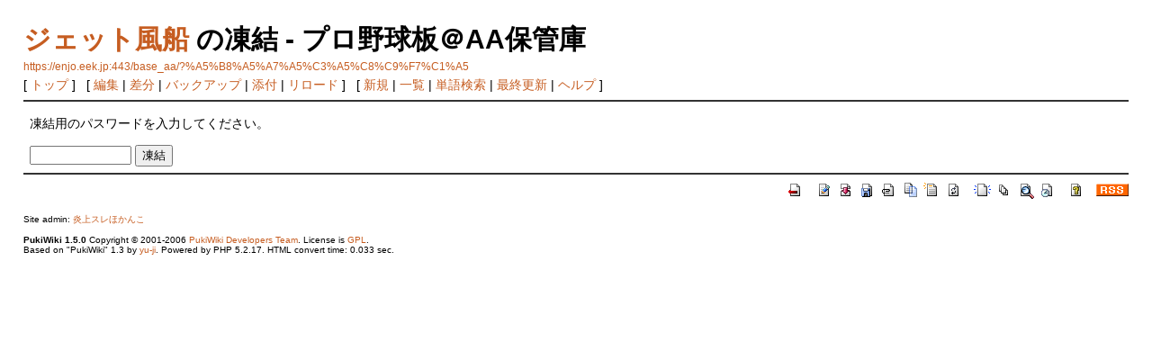

--- FILE ---
content_type: text/html; charset=EUC-JP
request_url: https://enjo.eek.jp/base_aa/?cmd=freeze&page=%A5%B8%A5%A7%A5%C3%A5%C8%C9%F7%C1%A5
body_size: 5687
content:
<?xml version="1.0" encoding="EUC-JP" ?>
<!DOCTYPE html PUBLIC "-//W3C//DTD XHTML 1.1//EN" "http://www.w3.org/TR/xhtml11/DTD/xhtml11.dtd">
<html xmlns="http://www.w3.org/1999/xhtml" xml:lang="ja">
<head>
 <meta http-equiv="content-type" content="application/xhtml+xml; charset=EUC-JP" />
 <meta http-equiv="content-style-type" content="text/css" />
 <meta name="robots" content="NOINDEX,NOFOLLOW" />
 <title>ジェット風船 の凍結 - プロ野球板＠AA保管庫</title>

 <link rel="SHORTCUT ICON" href="" />
 <link rel="stylesheet" type="text/css" media="screen" href="skin/pukiwiki.css.php?charset=Shift_JIS" charset="Shift_JIS" />
 <link rel="stylesheet" type="text/css" media="print"  href="skin/pukiwiki.css.php?charset=Shift_JIS&amp;media=print" charset="Shift_JIS" />
 <link rel="alternate" type="application/rss+xml" title="RSS" href="https://enjo.eek.jp:443/base_aa/?cmd=rss" />

</head>
<body>

<div id="header">
 <h1 class="title"><a href="https://enjo.eek.jp:443/base_aa/?plugin=related&amp;page=%A5%B8%A5%A7%A5%C3%A5%C8%C9%F7%C1%A5">ジェット風船</a>  の凍結 - プロ野球板＠AA保管庫</h1>
    <a href="https://enjo.eek.jp:443/base_aa/?%A5%B8%A5%A7%A5%C3%A5%C8%C9%F7%C1%A5"><span class="small">https://enjo.eek.jp:443/base_aa/?%A5%B8%A5%A7%A5%C3%A5%C8%C9%F7%C1%A5</span></a>
 
</div>

<div id="navigator">
 [ <a href="https://enjo.eek.jp:443/base_aa/?FrontPage" >トップ</a> ] &nbsp;

 [
 	<a href="https://enjo.eek.jp:443/base_aa/?cmd=edit&amp;page=%A5%B8%A5%A7%A5%C3%A5%C8%C9%F7%C1%A5" >編集</a> |
	  <a href="https://enjo.eek.jp:443/base_aa/?cmd=diff&amp;page=%A5%B8%A5%A7%A5%C3%A5%C8%C9%F7%C1%A5" >差分</a> 	| <a href="https://enjo.eek.jp:443/base_aa/?cmd=backup&amp;page=%A5%B8%A5%A7%A5%C3%A5%C8%C9%F7%C1%A5" >バックアップ</a>  	| <a href="https://enjo.eek.jp:443/base_aa/?plugin=attach&amp;pcmd=upload&amp;page=%A5%B8%A5%A7%A5%C3%A5%C8%C9%F7%C1%A5" >添付</a>  | <a href="https://enjo.eek.jp:443/base_aa/?%A5%B8%A5%A7%A5%C3%A5%C8%C9%F7%C1%A5" >リロード</a> ] &nbsp;

 [
 	<a href="https://enjo.eek.jp:443/base_aa/?plugin=newpage&amp;refer=%A5%B8%A5%A7%A5%C3%A5%C8%C9%F7%C1%A5" >新規</a> |
    <a href="https://enjo.eek.jp:443/base_aa/?cmd=list" >一覧</a>  | <a href="https://enjo.eek.jp:443/base_aa/?cmd=search" >単語検索</a> | <a href="https://enjo.eek.jp:443/base_aa/?RecentChanges" >最終更新</a> | <a href="https://enjo.eek.jp:443/base_aa/?Help" >ヘルプ</a> ]

</div>

<hr class="full_hr" />
<div id="body"><p>凍結用のパスワードを入力してください。</p>
<form action="https://enjo.eek.jp:443/base_aa/" method="post">
<div><input type="hidden" name="encode_hint" value="ぷ" /></div>
 <div>
  <input type="hidden"   name="cmd"  value="freeze" />
  <input type="hidden"   name="page" value="ジェット風船" />
  <input type="password" name="pass" size="12" />
  <input type="submit"   name="ok"   value="凍結" />
 </div>
</form></div>



<hr class="full_hr" />
<!-- Toolbar -->
<div id="toolbar">
 <a href="https://enjo.eek.jp:443/base_aa/?FrontPage"><img src="image/top.png" width="20" height="20" alt="トップ" title="トップ" /></a>
 &nbsp;
 	<a href="https://enjo.eek.jp:443/base_aa/?cmd=edit&amp;page=%A5%B8%A5%A7%A5%C3%A5%C8%C9%F7%C1%A5"><img src="image/edit.png" width="20" height="20" alt="編集" title="編集" /></a>	  <a href="https://enjo.eek.jp:443/base_aa/?cmd=diff&amp;page=%A5%B8%A5%A7%A5%C3%A5%C8%C9%F7%C1%A5"><img src="image/diff.png" width="20" height="20" alt="差分" title="差分" /></a>	<a href="https://enjo.eek.jp:443/base_aa/?cmd=backup&amp;page=%A5%B8%A5%A7%A5%C3%A5%C8%C9%F7%C1%A5"><img src="image/backup.png" width="20" height="20" alt="バックアップ" title="バックアップ" /></a>			<a href="https://enjo.eek.jp:443/base_aa/?plugin=attach&amp;pcmd=upload&amp;page=%A5%B8%A5%A7%A5%C3%A5%C8%C9%F7%C1%A5"><img src="image/file.png" width="20" height="20" alt="添付" title="添付" /></a>		<a href="https://enjo.eek.jp:443/base_aa/?plugin=template&amp;refer=%A5%B8%A5%A7%A5%C3%A5%C8%C9%F7%C1%A5"><img src="image/copy.png" width="20" height="20" alt="複製" title="複製" /></a>	<a href="https://enjo.eek.jp:443/base_aa/?plugin=rename&amp;refer=%A5%B8%A5%A7%A5%C3%A5%C8%C9%F7%C1%A5"><img src="image/rename.png" width="20" height="20" alt="名前変更" title="名前変更" /></a> <a href="https://enjo.eek.jp:443/base_aa/?%A5%B8%A5%A7%A5%C3%A5%C8%C9%F7%C1%A5"><img src="image/reload.png" width="20" height="20" alt="リロード" title="リロード" /></a> &nbsp;
	<a href="https://enjo.eek.jp:443/base_aa/?plugin=newpage&amp;refer=%A5%B8%A5%A7%A5%C3%A5%C8%C9%F7%C1%A5"><img src="image/new.png" width="20" height="20" alt="新規" title="新規" /></a> <a href="https://enjo.eek.jp:443/base_aa/?cmd=list"><img src="image/list.png" width="20" height="20" alt="一覧" title="一覧" /></a> <a href="https://enjo.eek.jp:443/base_aa/?cmd=search"><img src="image/search.png" width="20" height="20" alt="単語検索" title="単語検索" /></a> <a href="https://enjo.eek.jp:443/base_aa/?RecentChanges"><img src="image/recentchanges.png" width="20" height="20" alt="最終更新" title="最終更新" /></a> &nbsp; <a href="https://enjo.eek.jp:443/base_aa/?Help"><img src="image/help.png" width="20" height="20" alt="ヘルプ" title="ヘルプ" /></a> &nbsp; <a href="https://enjo.eek.jp:443/base_aa/?cmd=rss&amp;ver=1.0"><img src="image/rss.png" width="36" height="14" alt="最終更新のRSS" title="最終更新のRSS" /></a></div>



<div id="footer">
 Site admin: <a href="http://enjo.eek.jp/">炎上スレほかんこ</a><p />
 <strong>PukiWiki 1.5.0</strong> Copyright &copy; 2001-2006 <a href="http://pukiwiki.sourceforge.jp/">PukiWiki Developers Team</a>. License is <a href="http://www.gnu.org/licenses/gpl.html">GPL</a>.<br /> Based on "PukiWiki" 1.3 by <a href="http://factage.com/yu-ji/">yu-ji</a>.
 Powered by PHP 5.2.17. HTML convert time: 0.033 sec.
</div>

</body>
</html>
